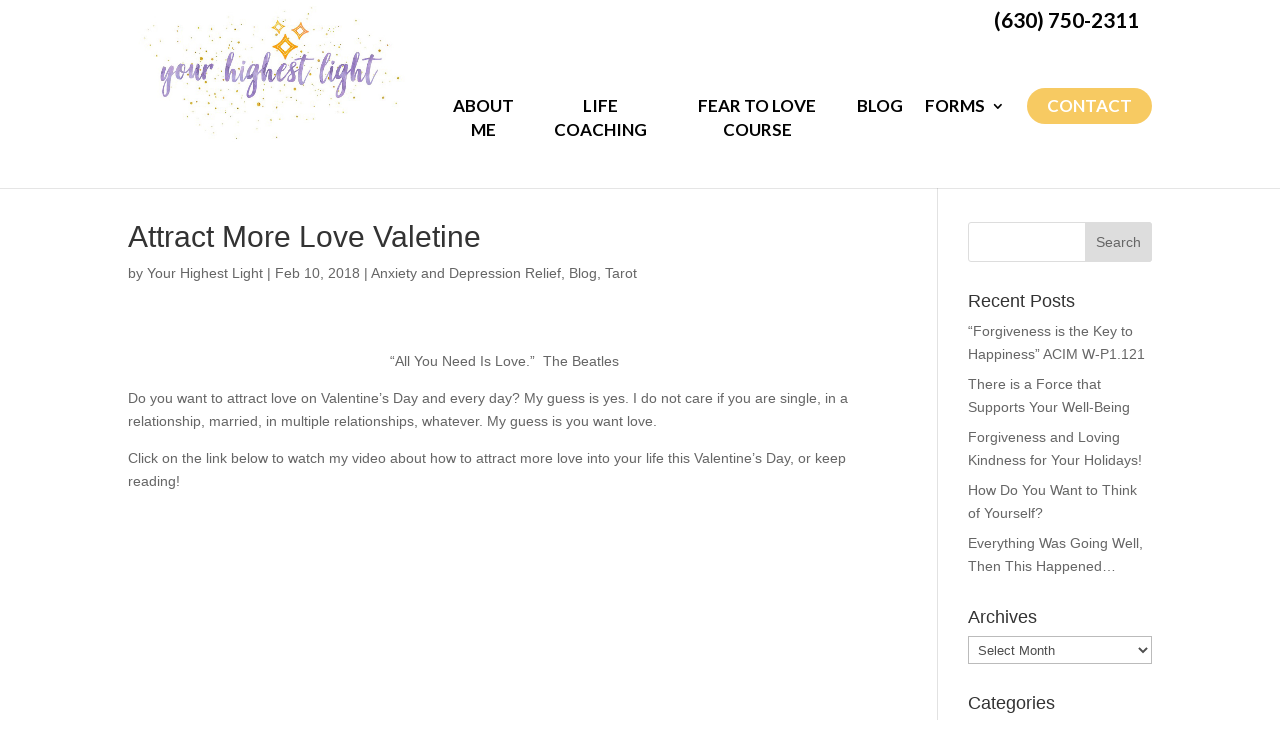

--- FILE ---
content_type: text/css
request_url: https://yourhighestlight.com/wp-content/themes/diviChild/style.css?ver=4.27.5
body_size: 679
content:
/*
 Theme Name:     Divi Child Theme
 Theme URI:      https://www.elegantthemes.com/
 Description:    Divi Child Theme
 Author:         Elegant Themes
 Author URI:     https://www.elegantthemes.com
 Template:       Divi
 Version:        1.0.0
*/
 
@import url("../Divi/style.css");
 
/* =Theme customization starts here
------------------------------------------------------- */


#et-info {
	float: right;
}

#et-info-phone {
	font-size: 1.3em;
}

#et-info-email::before,
#et-info-phone::before {
	display: none;
}

.et_fixed_nav #top-header {
	z-index: 99;
}

#main-header.et-fixed-header {
	box-shadow: 0 0 7px rgba(0,0,0,0) !important;
	border-bottom: 1px solid rgba(0,0,0,0.1);
}



/* sitemap */
#sitemap_authors {
	display: none;
}






.bottom-nav,
.social,
.copy,
.addressFooter {
	text-align:center;
}

.bottom-nav li.current-menu-item > a {
	color: #fff;
/* 	font-size: 1.2em; */
}

.bottom-nav li {
	text-transform: uppercase;
}

.social a {
	display: inline-block;
	padding: 0 5px;
}

#footer-widgets {
	padding: 3% 0 0;
}

.et_pb_widget {
	float: initial;
}



/* logoStyles */
#logo {
	position: absolute;
	top:-3em;
	max-width: 30%;
	min-width:150px;
}

.et_fixed_nav #logo {
	max-height: 146px;
}

.et-fixed-header #logo {
    max-height: 90px !important;
	 padding:0 !important;	 
}






/* NavStyles */
#top-menu, 
.fullwidth-menu, 
nav#top-menu-nav, 
nav.fullwidth-menu-nav {
	float: left;
	display: table;
}

#top-menu li {
/*     display: inline-block; */
    padding-right: 22px;
    font-size: 14px;
    display: table-cell;
    text-align: center;
    line-height: 24px;
}

#top-menu li ul li {
     display: inline-block;
    padding-right: 22px;
    font-size: 14px;
    text-align: left;
}

.et_mobile_menu {
	border-top: 3px solid #ff3f3f;
}

.mobile_menu_bar::before {
	color: #ff3f3f;
}







/* blogStyles */

#content-area {
	font-family: 'Poppins',Helvetica,Arial,Lucida,sans-serif;
}

body.single-post .et_pb_section {
	padding-top: 0px;
}






/*  SECTIONS  */
.section {
	clear: both;
	padding: 0px;
	margin: 0px;
}

/*  COLUMN SETUP  */
.col {
	display: block;
	float:left;
	margin: 1% 0 1% 1.6%;
}
.col:first-child { margin-left: 0; }

/*  GROUPING  */
.group:before,
.group:after { content:""; display:table; }
.group:after { clear:both;}
.group { zoom:1; /* For IE 6/7 */ }


/*  GRID OF FIVE  */
.span_5_of_5 {	width: 100%;}
.span_4_of_5 {	width: 79.68%;}
.span_3_of_5 {	width: 59.36%;}
.span_2_of_5 {width: 39.04%;}
.span_1_of_5 {	width: 18.72%;}



#top-menu >li:last-child a{background-color: #f7ca62;
    padding: 6px 20px!important;
    border-radius: 32px;
    color: #fff!important;}


/*  GO FULL WIDTH BELOW 980 PIXELS */
@media only screen and (max-width: 980px) {
	
	/* NavStyles */
#top-menu, 
.fullwidth-menu, 
nav#top-menu-nav, 
nav.fullwidth-menu-nav {
	float: left;
	display: none;
}

#top-menu li {
/*     display: inline-block; */
    padding-right: 22px;
    font-size: 14px;
    display: table-cell;
    text-align: center;
    line-height: 24px;
}

#top-menu li ul li {
     display: inline-block;
    padding-right: 22px;
    font-size: 14px;
    text-align: left;
}

body.home .et_pb_row {
	padding: 5px 0;
}

}





/*  GO FULL WIDTH BELOW 480 PIXELS */
@media only screen and (max-width: 480px) {
	.col {  margin: 1% 0 1% 0%; }
	.span_1_of_5, .span_2_of_5, .span_3_of_5, .span_4_of_5, .span_5_of_5 { width: 100%; }
}